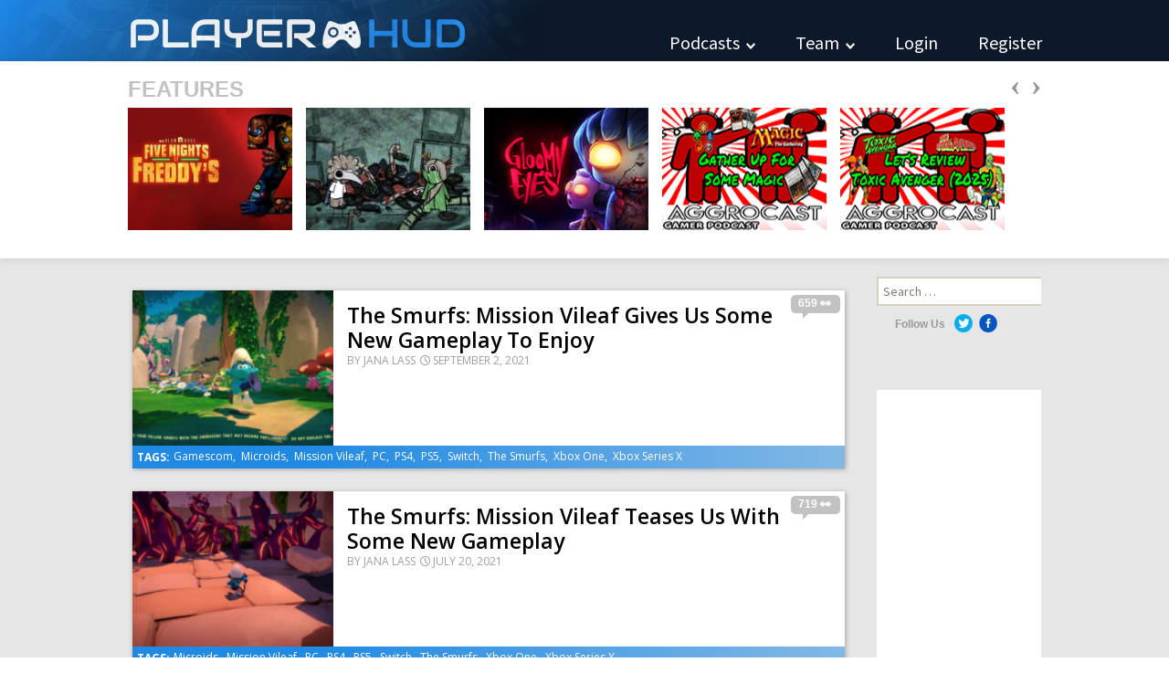

--- FILE ---
content_type: text/html; charset=UTF-8
request_url: https://playerhud.com/tag/the-smurfs/
body_size: 12338
content:
<!DOCTYPE html>
<!--[if IE 7]>
<html class="ie ie7" lang="en-US" xmlns:fb="https://www.facebook.com/2008/fbml" xmlns:addthis="https://www.addthis.com/help/api-spec" >
<![endif]-->
<!--[if IE 8]>
<html class="ie ie8" lang="en-US" xmlns:fb="https://www.facebook.com/2008/fbml" xmlns:addthis="https://www.addthis.com/help/api-spec" >
<![endif]-->
<!--[if !(IE 7) | !(IE 8)  ]><!-->
<html lang="en-US" xmlns:fb="https://www.facebook.com/2008/fbml" xmlns:addthis="https://www.addthis.com/help/api-spec" >
<!--<![endif]-->
<head>
	<meta charset="UTF-8">
	<meta name="viewport" content="width=device-width">
	
	<link href='https://fonts.googleapis.com/css?family=Open+Sans:400,300,600,700,800' rel='stylesheet' type='text/css'>
	<link rel="profile" href="https://gmpg.org/xfn/11">
	<link rel="pingback" href="https://playerhud.com/xmlrpc.php">
	<script type="text/javascript" src="//cdn.sublimevideo.net/js/19vqoj9t.js"></script>
	<script>
	  (function(i,s,o,g,r,a,m){i['GoogleAnalyticsObject']=r;i[r]=i[r]||function(){
	  (i[r].q=i[r].q||[]).push(arguments)},i[r].l=1*new Date();a=s.createElement(o),
	  m=s.getElementsByTagName(o)[0];a.async=1;a.src=g;m.parentNode.insertBefore(a,m)
	  })(window,document,'script','//www.google-analytics.com/analytics.js','ga');
	
	  ga('create', 'UA-27875029-1', 'auto');
	  ga('send', 'pageview');
	
	</script>
	<!--[if lt IE 9]>
	<script src="https://playerhud.com/wp-content/themes/playerhud/js/html5.js"></script>
	<![endif]-->
	<meta name='robots' content='index, follow, max-image-preview:large, max-snippet:-1, max-video-preview:-1' />
	<style>img:is([sizes="auto" i], [sizes^="auto," i]) { contain-intrinsic-size: 3000px 1500px }</style>
	
	<!-- This site is optimized with the Yoast SEO plugin v26.7 - https://yoast.com/wordpress/plugins/seo/ -->
	<title>The Smurfs Archives &#8226; Player HUD</title>
	<link rel="canonical" href="https://playerhud.com/tag/the-smurfs/" />
	<meta property="og:locale" content="en_US" />
	<meta property="og:type" content="article" />
	<meta property="og:title" content="The Smurfs Archives &#8226; Player HUD" />
	<meta property="og:url" content="https://playerhud.com/tag/the-smurfs/" />
	<meta property="og:site_name" content="Player HUD" />
	<meta property="og:image" content="https://playerhud.com/wp-content/uploads/2025/09/logo66.png" />
	<meta property="og:image:width" content="66" />
	<meta property="og:image:height" content="62" />
	<meta property="og:image:type" content="image/png" />
	<meta name="twitter:card" content="summary_large_image" />
	<meta name="twitter:site" content="@PlayerHud" />
	<script type="application/ld+json" class="yoast-schema-graph">{"@context":"https://schema.org","@graph":[{"@type":"CollectionPage","@id":"https://playerhud.com/tag/the-smurfs/","url":"https://playerhud.com/tag/the-smurfs/","name":"The Smurfs Archives &#8226; Player HUD","isPartOf":{"@id":"https://playerhud.com/#website"},"primaryImageOfPage":{"@id":"https://playerhud.com/tag/the-smurfs/#primaryimage"},"image":{"@id":"https://playerhud.com/tag/the-smurfs/#primaryimage"},"thumbnailUrl":"https://playerhud.com/wp-content/uploads/2021/08/The-Smurfs-Mission-Vileaf-Gameplay-scaled.jpg","breadcrumb":{"@id":"https://playerhud.com/tag/the-smurfs/#breadcrumb"},"inLanguage":"en-US"},{"@type":"ImageObject","inLanguage":"en-US","@id":"https://playerhud.com/tag/the-smurfs/#primaryimage","url":"https://playerhud.com/wp-content/uploads/2021/08/The-Smurfs-Mission-Vileaf-Gameplay-scaled.jpg","contentUrl":"https://playerhud.com/wp-content/uploads/2021/08/The-Smurfs-Mission-Vileaf-Gameplay-scaled.jpg","width":2560,"height":1440,"caption":"The Smurfs: Mission Vileaf — Gameplay"},{"@type":"BreadcrumbList","@id":"https://playerhud.com/tag/the-smurfs/#breadcrumb","itemListElement":[{"@type":"ListItem","position":1,"name":"Home","item":"https://playerhud.com/"},{"@type":"ListItem","position":2,"name":"The Smurfs"}]},{"@type":"WebSite","@id":"https://playerhud.com/#website","url":"https://playerhud.com/","name":"Player HUD","description":"","publisher":{"@id":"https://playerhud.com/#organization"},"potentialAction":[{"@type":"SearchAction","target":{"@type":"EntryPoint","urlTemplate":"https://playerhud.com/?s={search_term_string}"},"query-input":{"@type":"PropertyValueSpecification","valueRequired":true,"valueName":"search_term_string"}}],"inLanguage":"en-US"},{"@type":"Organization","@id":"https://playerhud.com/#organization","name":"Player HUD","url":"https://playerhud.com/","logo":{"@type":"ImageObject","inLanguage":"en-US","@id":"https://playerhud.com/#/schema/logo/image/","url":"https://playerhud.com/wp-content/uploads/2025/09/logo66.png","contentUrl":"https://playerhud.com/wp-content/uploads/2025/09/logo66.png","width":66,"height":62,"caption":"Player HUD"},"image":{"@id":"https://playerhud.com/#/schema/logo/image/"},"sameAs":["https://www.facebook.com/PlayerHud/","https://x.com/PlayerHud","https://www.youtube.com/user/DavidHadesBecker/"]}]}</script>
	<!-- / Yoast SEO plugin. -->


<link rel='dns-prefetch' href='//fonts.googleapis.com' />
<link rel="alternate" type="application/rss+xml" title="Player HUD &raquo; Feed" href="https://playerhud.com/feed/" />
<link rel="alternate" type="application/rss+xml" title="Player HUD &raquo; Comments Feed" href="https://playerhud.com/comments/feed/" />
<link rel="alternate" type="application/rss+xml" title="Player HUD &raquo; The Smurfs Tag Feed" href="https://playerhud.com/tag/the-smurfs/feed/" />
<script type="text/javascript">
/* <![CDATA[ */
window._wpemojiSettings = {"baseUrl":"https:\/\/s.w.org\/images\/core\/emoji\/16.0.1\/72x72\/","ext":".png","svgUrl":"https:\/\/s.w.org\/images\/core\/emoji\/16.0.1\/svg\/","svgExt":".svg","source":{"concatemoji":"https:\/\/playerhud.com\/wp-includes\/js\/wp-emoji-release.min.js?ver=3a7c3471f7c40765eae0ebeed7d05987"}};
/*! This file is auto-generated */
!function(s,n){var o,i,e;function c(e){try{var t={supportTests:e,timestamp:(new Date).valueOf()};sessionStorage.setItem(o,JSON.stringify(t))}catch(e){}}function p(e,t,n){e.clearRect(0,0,e.canvas.width,e.canvas.height),e.fillText(t,0,0);var t=new Uint32Array(e.getImageData(0,0,e.canvas.width,e.canvas.height).data),a=(e.clearRect(0,0,e.canvas.width,e.canvas.height),e.fillText(n,0,0),new Uint32Array(e.getImageData(0,0,e.canvas.width,e.canvas.height).data));return t.every(function(e,t){return e===a[t]})}function u(e,t){e.clearRect(0,0,e.canvas.width,e.canvas.height),e.fillText(t,0,0);for(var n=e.getImageData(16,16,1,1),a=0;a<n.data.length;a++)if(0!==n.data[a])return!1;return!0}function f(e,t,n,a){switch(t){case"flag":return n(e,"\ud83c\udff3\ufe0f\u200d\u26a7\ufe0f","\ud83c\udff3\ufe0f\u200b\u26a7\ufe0f")?!1:!n(e,"\ud83c\udde8\ud83c\uddf6","\ud83c\udde8\u200b\ud83c\uddf6")&&!n(e,"\ud83c\udff4\udb40\udc67\udb40\udc62\udb40\udc65\udb40\udc6e\udb40\udc67\udb40\udc7f","\ud83c\udff4\u200b\udb40\udc67\u200b\udb40\udc62\u200b\udb40\udc65\u200b\udb40\udc6e\u200b\udb40\udc67\u200b\udb40\udc7f");case"emoji":return!a(e,"\ud83e\udedf")}return!1}function g(e,t,n,a){var r="undefined"!=typeof WorkerGlobalScope&&self instanceof WorkerGlobalScope?new OffscreenCanvas(300,150):s.createElement("canvas"),o=r.getContext("2d",{willReadFrequently:!0}),i=(o.textBaseline="top",o.font="600 32px Arial",{});return e.forEach(function(e){i[e]=t(o,e,n,a)}),i}function t(e){var t=s.createElement("script");t.src=e,t.defer=!0,s.head.appendChild(t)}"undefined"!=typeof Promise&&(o="wpEmojiSettingsSupports",i=["flag","emoji"],n.supports={everything:!0,everythingExceptFlag:!0},e=new Promise(function(e){s.addEventListener("DOMContentLoaded",e,{once:!0})}),new Promise(function(t){var n=function(){try{var e=JSON.parse(sessionStorage.getItem(o));if("object"==typeof e&&"number"==typeof e.timestamp&&(new Date).valueOf()<e.timestamp+604800&&"object"==typeof e.supportTests)return e.supportTests}catch(e){}return null}();if(!n){if("undefined"!=typeof Worker&&"undefined"!=typeof OffscreenCanvas&&"undefined"!=typeof URL&&URL.createObjectURL&&"undefined"!=typeof Blob)try{var e="postMessage("+g.toString()+"("+[JSON.stringify(i),f.toString(),p.toString(),u.toString()].join(",")+"));",a=new Blob([e],{type:"text/javascript"}),r=new Worker(URL.createObjectURL(a),{name:"wpTestEmojiSupports"});return void(r.onmessage=function(e){c(n=e.data),r.terminate(),t(n)})}catch(e){}c(n=g(i,f,p,u))}t(n)}).then(function(e){for(var t in e)n.supports[t]=e[t],n.supports.everything=n.supports.everything&&n.supports[t],"flag"!==t&&(n.supports.everythingExceptFlag=n.supports.everythingExceptFlag&&n.supports[t]);n.supports.everythingExceptFlag=n.supports.everythingExceptFlag&&!n.supports.flag,n.DOMReady=!1,n.readyCallback=function(){n.DOMReady=!0}}).then(function(){return e}).then(function(){var e;n.supports.everything||(n.readyCallback(),(e=n.source||{}).concatemoji?t(e.concatemoji):e.wpemoji&&e.twemoji&&(t(e.twemoji),t(e.wpemoji)))}))}((window,document),window._wpemojiSettings);
/* ]]> */
</script>

<style id='wp-emoji-styles-inline-css' type='text/css'>

	img.wp-smiley, img.emoji {
		display: inline !important;
		border: none !important;
		box-shadow: none !important;
		height: 1em !important;
		width: 1em !important;
		margin: 0 0.07em !important;
		vertical-align: -0.1em !important;
		background: none !important;
		padding: 0 !important;
	}
</style>
<link rel='stylesheet' id='wp-block-library-css' href='https://playerhud.com/wp-includes/css/dist/block-library/style.min.css?ver=3a7c3471f7c40765eae0ebeed7d05987' type='text/css' media='all' />
<style id='classic-theme-styles-inline-css' type='text/css'>
/*! This file is auto-generated */
.wp-block-button__link{color:#fff;background-color:#32373c;border-radius:9999px;box-shadow:none;text-decoration:none;padding:calc(.667em + 2px) calc(1.333em + 2px);font-size:1.125em}.wp-block-file__button{background:#32373c;color:#fff;text-decoration:none}
</style>
<style id='wppb-edit-profile-style-inline-css' type='text/css'>


</style>
<style id='wppb-login-style-inline-css' type='text/css'>


</style>
<style id='wppb-recover-password-style-inline-css' type='text/css'>


</style>
<style id='wppb-register-style-inline-css' type='text/css'>


</style>
<style id='global-styles-inline-css' type='text/css'>
:root{--wp--preset--aspect-ratio--square: 1;--wp--preset--aspect-ratio--4-3: 4/3;--wp--preset--aspect-ratio--3-4: 3/4;--wp--preset--aspect-ratio--3-2: 3/2;--wp--preset--aspect-ratio--2-3: 2/3;--wp--preset--aspect-ratio--16-9: 16/9;--wp--preset--aspect-ratio--9-16: 9/16;--wp--preset--color--black: #000000;--wp--preset--color--cyan-bluish-gray: #abb8c3;--wp--preset--color--white: #ffffff;--wp--preset--color--pale-pink: #f78da7;--wp--preset--color--vivid-red: #cf2e2e;--wp--preset--color--luminous-vivid-orange: #ff6900;--wp--preset--color--luminous-vivid-amber: #fcb900;--wp--preset--color--light-green-cyan: #7bdcb5;--wp--preset--color--vivid-green-cyan: #00d084;--wp--preset--color--pale-cyan-blue: #8ed1fc;--wp--preset--color--vivid-cyan-blue: #0693e3;--wp--preset--color--vivid-purple: #9b51e0;--wp--preset--gradient--vivid-cyan-blue-to-vivid-purple: linear-gradient(135deg,rgba(6,147,227,1) 0%,rgb(155,81,224) 100%);--wp--preset--gradient--light-green-cyan-to-vivid-green-cyan: linear-gradient(135deg,rgb(122,220,180) 0%,rgb(0,208,130) 100%);--wp--preset--gradient--luminous-vivid-amber-to-luminous-vivid-orange: linear-gradient(135deg,rgba(252,185,0,1) 0%,rgba(255,105,0,1) 100%);--wp--preset--gradient--luminous-vivid-orange-to-vivid-red: linear-gradient(135deg,rgba(255,105,0,1) 0%,rgb(207,46,46) 100%);--wp--preset--gradient--very-light-gray-to-cyan-bluish-gray: linear-gradient(135deg,rgb(238,238,238) 0%,rgb(169,184,195) 100%);--wp--preset--gradient--cool-to-warm-spectrum: linear-gradient(135deg,rgb(74,234,220) 0%,rgb(151,120,209) 20%,rgb(207,42,186) 40%,rgb(238,44,130) 60%,rgb(251,105,98) 80%,rgb(254,248,76) 100%);--wp--preset--gradient--blush-light-purple: linear-gradient(135deg,rgb(255,206,236) 0%,rgb(152,150,240) 100%);--wp--preset--gradient--blush-bordeaux: linear-gradient(135deg,rgb(254,205,165) 0%,rgb(254,45,45) 50%,rgb(107,0,62) 100%);--wp--preset--gradient--luminous-dusk: linear-gradient(135deg,rgb(255,203,112) 0%,rgb(199,81,192) 50%,rgb(65,88,208) 100%);--wp--preset--gradient--pale-ocean: linear-gradient(135deg,rgb(255,245,203) 0%,rgb(182,227,212) 50%,rgb(51,167,181) 100%);--wp--preset--gradient--electric-grass: linear-gradient(135deg,rgb(202,248,128) 0%,rgb(113,206,126) 100%);--wp--preset--gradient--midnight: linear-gradient(135deg,rgb(2,3,129) 0%,rgb(40,116,252) 100%);--wp--preset--font-size--small: 13px;--wp--preset--font-size--medium: 20px;--wp--preset--font-size--large: 36px;--wp--preset--font-size--x-large: 42px;--wp--preset--spacing--20: 0.44rem;--wp--preset--spacing--30: 0.67rem;--wp--preset--spacing--40: 1rem;--wp--preset--spacing--50: 1.5rem;--wp--preset--spacing--60: 2.25rem;--wp--preset--spacing--70: 3.38rem;--wp--preset--spacing--80: 5.06rem;--wp--preset--shadow--natural: 6px 6px 9px rgba(0, 0, 0, 0.2);--wp--preset--shadow--deep: 12px 12px 50px rgba(0, 0, 0, 0.4);--wp--preset--shadow--sharp: 6px 6px 0px rgba(0, 0, 0, 0.2);--wp--preset--shadow--outlined: 6px 6px 0px -3px rgba(255, 255, 255, 1), 6px 6px rgba(0, 0, 0, 1);--wp--preset--shadow--crisp: 6px 6px 0px rgba(0, 0, 0, 1);}:where(.is-layout-flex){gap: 0.5em;}:where(.is-layout-grid){gap: 0.5em;}body .is-layout-flex{display: flex;}.is-layout-flex{flex-wrap: wrap;align-items: center;}.is-layout-flex > :is(*, div){margin: 0;}body .is-layout-grid{display: grid;}.is-layout-grid > :is(*, div){margin: 0;}:where(.wp-block-columns.is-layout-flex){gap: 2em;}:where(.wp-block-columns.is-layout-grid){gap: 2em;}:where(.wp-block-post-template.is-layout-flex){gap: 1.25em;}:where(.wp-block-post-template.is-layout-grid){gap: 1.25em;}.has-black-color{color: var(--wp--preset--color--black) !important;}.has-cyan-bluish-gray-color{color: var(--wp--preset--color--cyan-bluish-gray) !important;}.has-white-color{color: var(--wp--preset--color--white) !important;}.has-pale-pink-color{color: var(--wp--preset--color--pale-pink) !important;}.has-vivid-red-color{color: var(--wp--preset--color--vivid-red) !important;}.has-luminous-vivid-orange-color{color: var(--wp--preset--color--luminous-vivid-orange) !important;}.has-luminous-vivid-amber-color{color: var(--wp--preset--color--luminous-vivid-amber) !important;}.has-light-green-cyan-color{color: var(--wp--preset--color--light-green-cyan) !important;}.has-vivid-green-cyan-color{color: var(--wp--preset--color--vivid-green-cyan) !important;}.has-pale-cyan-blue-color{color: var(--wp--preset--color--pale-cyan-blue) !important;}.has-vivid-cyan-blue-color{color: var(--wp--preset--color--vivid-cyan-blue) !important;}.has-vivid-purple-color{color: var(--wp--preset--color--vivid-purple) !important;}.has-black-background-color{background-color: var(--wp--preset--color--black) !important;}.has-cyan-bluish-gray-background-color{background-color: var(--wp--preset--color--cyan-bluish-gray) !important;}.has-white-background-color{background-color: var(--wp--preset--color--white) !important;}.has-pale-pink-background-color{background-color: var(--wp--preset--color--pale-pink) !important;}.has-vivid-red-background-color{background-color: var(--wp--preset--color--vivid-red) !important;}.has-luminous-vivid-orange-background-color{background-color: var(--wp--preset--color--luminous-vivid-orange) !important;}.has-luminous-vivid-amber-background-color{background-color: var(--wp--preset--color--luminous-vivid-amber) !important;}.has-light-green-cyan-background-color{background-color: var(--wp--preset--color--light-green-cyan) !important;}.has-vivid-green-cyan-background-color{background-color: var(--wp--preset--color--vivid-green-cyan) !important;}.has-pale-cyan-blue-background-color{background-color: var(--wp--preset--color--pale-cyan-blue) !important;}.has-vivid-cyan-blue-background-color{background-color: var(--wp--preset--color--vivid-cyan-blue) !important;}.has-vivid-purple-background-color{background-color: var(--wp--preset--color--vivid-purple) !important;}.has-black-border-color{border-color: var(--wp--preset--color--black) !important;}.has-cyan-bluish-gray-border-color{border-color: var(--wp--preset--color--cyan-bluish-gray) !important;}.has-white-border-color{border-color: var(--wp--preset--color--white) !important;}.has-pale-pink-border-color{border-color: var(--wp--preset--color--pale-pink) !important;}.has-vivid-red-border-color{border-color: var(--wp--preset--color--vivid-red) !important;}.has-luminous-vivid-orange-border-color{border-color: var(--wp--preset--color--luminous-vivid-orange) !important;}.has-luminous-vivid-amber-border-color{border-color: var(--wp--preset--color--luminous-vivid-amber) !important;}.has-light-green-cyan-border-color{border-color: var(--wp--preset--color--light-green-cyan) !important;}.has-vivid-green-cyan-border-color{border-color: var(--wp--preset--color--vivid-green-cyan) !important;}.has-pale-cyan-blue-border-color{border-color: var(--wp--preset--color--pale-cyan-blue) !important;}.has-vivid-cyan-blue-border-color{border-color: var(--wp--preset--color--vivid-cyan-blue) !important;}.has-vivid-purple-border-color{border-color: var(--wp--preset--color--vivid-purple) !important;}.has-vivid-cyan-blue-to-vivid-purple-gradient-background{background: var(--wp--preset--gradient--vivid-cyan-blue-to-vivid-purple) !important;}.has-light-green-cyan-to-vivid-green-cyan-gradient-background{background: var(--wp--preset--gradient--light-green-cyan-to-vivid-green-cyan) !important;}.has-luminous-vivid-amber-to-luminous-vivid-orange-gradient-background{background: var(--wp--preset--gradient--luminous-vivid-amber-to-luminous-vivid-orange) !important;}.has-luminous-vivid-orange-to-vivid-red-gradient-background{background: var(--wp--preset--gradient--luminous-vivid-orange-to-vivid-red) !important;}.has-very-light-gray-to-cyan-bluish-gray-gradient-background{background: var(--wp--preset--gradient--very-light-gray-to-cyan-bluish-gray) !important;}.has-cool-to-warm-spectrum-gradient-background{background: var(--wp--preset--gradient--cool-to-warm-spectrum) !important;}.has-blush-light-purple-gradient-background{background: var(--wp--preset--gradient--blush-light-purple) !important;}.has-blush-bordeaux-gradient-background{background: var(--wp--preset--gradient--blush-bordeaux) !important;}.has-luminous-dusk-gradient-background{background: var(--wp--preset--gradient--luminous-dusk) !important;}.has-pale-ocean-gradient-background{background: var(--wp--preset--gradient--pale-ocean) !important;}.has-electric-grass-gradient-background{background: var(--wp--preset--gradient--electric-grass) !important;}.has-midnight-gradient-background{background: var(--wp--preset--gradient--midnight) !important;}.has-small-font-size{font-size: var(--wp--preset--font-size--small) !important;}.has-medium-font-size{font-size: var(--wp--preset--font-size--medium) !important;}.has-large-font-size{font-size: var(--wp--preset--font-size--large) !important;}.has-x-large-font-size{font-size: var(--wp--preset--font-size--x-large) !important;}
:where(.wp-block-post-template.is-layout-flex){gap: 1.25em;}:where(.wp-block-post-template.is-layout-grid){gap: 1.25em;}
:where(.wp-block-columns.is-layout-flex){gap: 2em;}:where(.wp-block-columns.is-layout-grid){gap: 2em;}
:root :where(.wp-block-pullquote){font-size: 1.5em;line-height: 1.6;}
</style>
<link rel='stylesheet' id='shs-front-css' href='https://playerhud.com/wp-content/plugins/simple-html-slider/css/shs-front.css?ver=3a7c3471f7c40765eae0ebeed7d05987' type='text/css' media='all' />
<link rel='stylesheet' id='mblzr_common-css' href='https://playerhud.com/wp-content/plugins/wp-mobilizer/css/styles.css?ver=1.0.7' type='text/css' media='screen' />
<link rel='stylesheet' id='playerhud-fonts-css' href='//fonts.googleapis.com/css?family=Source+Sans+Pro%3A300%2C400%2C700%2C300italic%2C400italic%2C700italic%7CBitter%3A400%2C700&#038;subset=latin%2Clatin-ext' type='text/css' media='all' />
<link rel='stylesheet' id='genericons-css' href='https://playerhud.com/wp-content/themes/playerhud/fonts/genericons.css?ver=2.09' type='text/css' media='all' />
<link rel='stylesheet' id='audiowide-css' href='https://playerhud.com/wp-content/themes/playerhud/fonts/Audiowide.css?ver=2.09' type='text/css' media='all' />
<link rel='stylesheet' id='playerhud-style-css' href='https://playerhud.com/wp-content/themes/playerhud/style.css?ver=2013-07-18' type='text/css' media='all' />
<!--[if lt IE 9]>
<link rel='stylesheet' id='playerhud-ie-css' href='https://playerhud.com/wp-content/themes/playerhud/css/ie.css?ver=2013-07-18' type='text/css' media='all' />
<![endif]-->
<link rel='stylesheet' id='addthis_all_pages-css' href='https://playerhud.com/wp-content/plugins/addthis/frontend/build/addthis_wordpress_public.min.css?ver=3a7c3471f7c40765eae0ebeed7d05987' type='text/css' media='all' />
<link rel='stylesheet' id='colorbox-css' href='https://playerhud.com/wp-content/plugins/lightbox-gallery/colorbox/example1/colorbox.css?ver=3a7c3471f7c40765eae0ebeed7d05987' type='text/css' media='all' />
<link rel='stylesheet' id='wppb_stylesheet-css' href='https://playerhud.com/wp-content/plugins/profile-builder/assets/css/style-front-end.css?ver=3.15.2' type='text/css' media='all' />
<script type="text/javascript" src="https://playerhud.com/wp-includes/js/jquery/jquery.min.js?ver=3.7.1" id="jquery-core-js"></script>
<script type="text/javascript" src="https://playerhud.com/wp-includes/js/jquery/jquery-migrate.min.js?ver=3.4.1" id="jquery-migrate-js"></script>
<script type="text/javascript" async src="https://playerhud.com/wp-content/plugins/burst-statistics/assets/js/timeme/timeme.min.js?ver=1767892515" id="burst-timeme-js"></script>
<link rel="https://api.w.org/" href="https://playerhud.com/wp-json/" /><link rel="alternate" title="JSON" type="application/json" href="https://playerhud.com/wp-json/wp/v2/tags/3157" /><link rel="EditURI" type="application/rsd+xml" title="RSD" href="https://playerhud.com/xmlrpc.php?rsd" />
<script type="text/javascript" src="//cdn.sublimevideo.net/js/.js"></script>
<!-- WP-Mobilizer 1.0.8 by Kilukru Media (www.wp-mobilizer.com)-->
<!-- /WP-Mobilizer -->
<script data-cfasync="false" type="text/javascript">if (window.addthis_product === undefined) { window.addthis_product = "wpp"; } if (window.wp_product_version === undefined) { window.wp_product_version = "wpp-6.2.7"; } if (window.addthis_share === undefined) { window.addthis_share = {}; } if (window.addthis_config === undefined) { window.addthis_config = {"data_track_clickback":true,"ignore_server_config":true,"ui_atversion":300}; } if (window.addthis_layers === undefined) { window.addthis_layers = {}; } if (window.addthis_layers_tools === undefined) { window.addthis_layers_tools = []; } else {  } if (window.addthis_plugin_info === undefined) { window.addthis_plugin_info = {"info_status":"enabled","cms_name":"WordPress","plugin_name":"Share Buttons by AddThis","plugin_version":"6.2.7","plugin_mode":"WordPress","anonymous_profile_id":"wp-de9c3750311c165afdd5cd1da588aa95","page_info":{"template":"archives","post_type":""},"sharing_enabled_on_post_via_metabox":false}; } 
                    (function() {
                      var first_load_interval_id = setInterval(function () {
                        if (typeof window.addthis !== 'undefined') {
                          window.clearInterval(first_load_interval_id);
                          if (typeof window.addthis_layers !== 'undefined' && Object.getOwnPropertyNames(window.addthis_layers).length > 0) {
                            window.addthis.layers(window.addthis_layers);
                          }
                          if (Array.isArray(window.addthis_layers_tools)) {
                            for (i = 0; i < window.addthis_layers_tools.length; i++) {
                              window.addthis.layers(window.addthis_layers_tools[i]);
                            }
                          }
                        }
                     },1000)
                    }());
                </script> <script data-cfasync="false" type="text/javascript" src="https://s7.addthis.com/js/300/addthis_widget.js#pubid=wp-de9c3750311c165afdd5cd1da588aa95" async="async"></script>	<meta property="fb:app_id" content="199974407164" />
	<meta name="google-site-verification" content="20hrZ0w6-1aqxfB_m1SLc_Ugs8j5fdTqzl6ZaXFNZTs" />
	<meta name='yandex-verification' content='68492cd4e18de620' />
	<meta name="alexaVerifyID" content="U1-voYgR8obaaYh44oi8Iog0mw4"/>
</head>

<body data-rsssl=1 class="archive tag tag-the-smurfs tag-3157 wp-theme-playerhud" data-burst_id="3157" data-burst_type="tag">
	<script>
		window.fbAsyncInit=function(){FB.init({appId:'221992964847450',xfbml:true,version:'v2.6'});};
		(function(d,s,id){
			var js,fjs=d.getElementsByTagName(s)[0];
			if(d.getElementById(id)){return;}
			js=d.createElement(s);js.id=id;
			js.src="//connect.facebook.net/en_US/sdk.js";
			fjs.parentNode.insertBefore(js,fjs);
		}(document,'script','facebook-jssdk'));
	</script>
	<div id="page" class="hfeed site">
		<header id="masthead" class="site-header" role="banner">
			<div class="logoNav">
				<div class="theLogo">
					<div class="player">Player</div>
					<div class="logoIcon"></div>
					<div class="hud">Hud</div>
				</div>
				<div class="theNavigation">
					<div class="menu-main-container">
						<ul id="menu-main" class="menu">
							<li id="menu-item-33" class="menu-item menu-item-type-custom menu-item-object-custom menu-item-33"><a href="#" class="mainLink">Podcasts <div class="carrot"></div></a>
								<ul class="sub-menu">
										<li id="menu-item-S04E09 - Gather Up For Some Magic" class="menu-item menu-item-type-custom menu-item-object-custom menu-item-S04E09 - Gather Up For Some Magic"><a href="https://playerhud.com/aggrocast-gather-up-for-some-magic-episode-twenty-one/" class="podcasts">Podcast #S04E09 - Gather Up For Some Magic</a></li>
										<li id="menu-item-S04E08 - Let’s Review Toxic Avenger (2025)" class="menu-item menu-item-type-custom menu-item-object-custom menu-item-S04E08 - Let’s Review Toxic Avenger (2025)"><a href="https://playerhud.com/aggrocast-lets-review-toxic-avenger-2025-episode-twenty/" class="podcasts">Podcast #S04E08 - Let’s Review Toxic Avenger (2025)</a></li>
										<li id="menu-item-S04E07 - The Universal Horrors Are Unleashed" class="menu-item menu-item-type-custom menu-item-object-custom menu-item-S04E07 - The Universal Horrors Are Unleashed"><a href="https://playerhud.com/aggrocast-the-universal-horrors-are-unleashed-episode-nineteen/" class="podcasts">Podcast #S04E07 - The Universal Horrors Are Unleashed</a></li>
										<li id="menu-item-S04E06 - SDCC 2025 Recap" class="menu-item menu-item-type-custom menu-item-object-custom menu-item-S04E06 - SDCC 2025 Recap"><a href="https://playerhud.com/aggrocast-sdcc-2025-recap-episode-eighteen/" class="podcasts">Podcast #S04E06 - SDCC 2025 Recap</a></li>
										<li id="menu-item-S04E05 - SDCC 2025 Preshow, pt. 2" class="menu-item menu-item-type-custom menu-item-object-custom menu-item-S04E05 - SDCC 2025 Preshow, pt. 2"><a href="https://playerhud.com/aggrocast-sdcc-2025-preshow-pt-2-episode-seventeen/" class="podcasts">Podcast #S04E05 - SDCC 2025 Preshow, pt. 2</a></li>
									</ul>
							</li>
							<li id="menu-item-29" class="menu-item menu-item-type-custom menu-item-object-custom menu-item-29"><a href="#" class="mainLink">Team  <div class="carrot"></div></a>
								<ul class="sub-menu">
										<li id="menu-item-30" class="menu-item menu-item-type-custom menu-item-object-custom menu-item-30">
										<div class="theAuthors">
											<a href="http://twitter.com/TheRealHades" class="twitter" target="_blank"></a>
												<a href="mailto:dbecker@aggrogamer.com" class="email"></a>
											<a href="https://playerhud.com/author/hades/">
												<h6>Chief Editor</h6>
												<p>David Becker</p>
											</a>
										</div>
									</li>
										<li id="menu-item-36" class="menu-item menu-item-type-custom menu-item-object-custom menu-item-36">
										<div class="theAuthors">
												<a href="mailto:jschoebel@playerhud.com" class="email"></a>
											<a href="https://playerhud.com/author/jschoebel/">
												<h6>Writer/Photographer</h6>
												<p>Julia Schoebel</p>
											</a>
										</div>
									</li>
										<li id="menu-item-43" class="menu-item menu-item-type-custom menu-item-object-custom menu-item-43">
										<div class="theAuthors">
											<a href="http://twitter.com/playerhud" class="twitter" target="_blank"></a>
												<a href="mailto:jlass@playerhud.com" class="email"></a>
											<a href="https://playerhud.com/author/jlass/">
												<h6>Writer/Photographer</h6>
												<p>Jana Lass</p>
											</a>
										</div>
									</li>
										<li id="menu-item-45" class="menu-item menu-item-type-custom menu-item-object-custom menu-item-45">
										<div class="theAuthors">
											<a href="http://twitter.com/playerhud" class="twitter" target="_blank"></a>
												<a href="mailto:ckillebrew@playerhud.com" class="email"></a>
											<a href="https://playerhud.com/author/ckillebrew/">
												<h6>Writer</h6>
												<p>Cody Killebrew</p>
											</a>
										</div>
									</li>
										<li id="menu-item-46" class="menu-item menu-item-type-custom menu-item-object-custom menu-item-46">
										<div class="theAuthors">
											<a href="http://twitter.com/playerhud" class="twitter" target="_blank"></a>
												<a href="mailto:zbecker@aggrogamer.com" class="email"></a>
											<a href="https://playerhud.com/author/zbecker/">
												<h6>Writer</h6>
												<p>Zaydin Becker</p>
											</a>
										</div>
									</li>
										<li id="menu-item-47" class="menu-item menu-item-type-custom menu-item-object-custom menu-item-47">
										<div class="theAuthors">
											<a href="http://twitter.com/playerhud" class="twitter" target="_blank"></a>
												<a href="mailto:rbruels@playerhud.com" class="email"></a>
											<a href="https://playerhud.com/author/rbruels/">
												<h6>Writer</h6>
												<p>Raymond Bruels III</p>
											</a>
										</div>
									</li>
										<li id="menu-item-48" class="menu-item menu-item-type-custom menu-item-object-custom menu-item-48">
										<div class="theAuthors">
											<a href="http://twitter.com/playerhud" class="twitter" target="_blank"></a>
												<a href="mailto:tharris@playerhud.com" class="email"></a>
											<a href="https://playerhud.com/author/tharris/">
												<h6>Writer</h6>
												<p>Thomas Harris</p>
											</a>
										</div>
									</li>
										<li id="menu-item-50" class="menu-item menu-item-type-custom menu-item-object-custom menu-item-50">
										<div class="theAuthors">
											<a href="http://twitter.com/playerhud" class="twitter" target="_blank"></a>
												<a href="mailto:jmeyer@playerhud.com" class="email"></a>
											<a href="https://playerhud.com/author/jmeyer/">
												<h6>Writer/Photographer</h6>
												<p>Juliet Meyer</p>
											</a>
										</div>
									</li>
										<li id="menu-item-51" class="menu-item menu-item-type-custom menu-item-object-custom menu-item-51">
										<div class="theAuthors">
												<a href="mailto:bsullivan@playerhud.com" class="email"></a>
											<a href="https://playerhud.com/author/bsullivan/">
												<h6></h6>
												<p>Bri Sullivan</p>
											</a>
										</div>
									</li>
									</ul>
							</li>
								<li id="menu-item-34" class="menu-item menu-item-type-custom menu-item-object-custom menu-item-34"><a href="https://playerhud.com/login/" class="mainLink" title="Login">Login</a></li>
							<li id="menu-item-35" class="menu-item menu-item-type-custom menu-item-object-custom menu-item-35"><a href="https://playerhud.com/register/" class="mainLink" title="Register">Register</a></li>
							</ul>
					</div>
				</div>
			</div>
			<div class="home-link-div">
				<a class="home-link" href="https://playerhud.com/" title="Player HUD" rel="home"></a>
			</div>
			<div class="navbar-container">
				<div id="navbar" class="navbar">
					<nav id="site-navigation" class="navigation main-navigation" role="navigation">
						<div class="sliderTitle">
							<div class="sliderControls"><a href="javascript:void(0)" id="shs_prev" class="shs_nav">&#8249;</a>&nbsp;&nbsp;&nbsp;&nbsp;<a href="javascript:void(0)" id="shs_next"  class="shs_nav">&#8250;</a></div>
							<h2>Features</h2>
						</div>
						<div id="shs_slider_cont" class="shslider_section" style="width:1000px;height:150px;overflow:hidden;"><div class="shs_slider_wrp" id="shs_slider_ul" style="width:;list-style-type:none;position:relative;margin:0px;padding:0;" ><div class='shs_items' style='width:1000px;height:150px;float:left;margin:0;padding:0;overflow:hidden;' ><a href="https://playerhud.com/movie-review-five-nights-at-freddys-2-no-spoilers/" title="Movie Review — Five Nights At Freddy’s 2 [No Spoilers]"><img src="https://playerhud.com/wp-content/uploads/2025/12/Five-Nights-At-Freddys-2-Key-Art-200x150.jpg" width="180px" height="135px" title="Movie Review — Five Nights At Freddy’s 2 [No Spoilers]" alt="Movie Review — Five Nights At Freddy’s 2 [No Spoilers]" style=""></a>
<a href="https://playerhud.com/place-your-childish-dreams-out-on-paper-in-little-nightmares-iii/" title="Place Your Childish Dreams Out On Paper In Little Nightmares III"><img src="https://playerhud.com/wp-content/uploads/2025/10/Little-Nightmares-III-Dreams-On-Paper-2-200x150.jpg" width="180px" height="135px" title="Place Your Childish Dreams Out On Paper In Little Nightmares III" alt="Place Your Childish Dreams Out On Paper In Little Nightmares III" style="margin-left:12px;"></a>
<a href="https://playerhud.com/review-gloomy-eyes/" title="Review — Gloomy Eyes"><img src="https://playerhud.com/wp-content/uploads/2025/09/Gloomy-Eyes-Key-Art_sm.jpg" width="180px" height="135px" title="Review — Gloomy Eyes" alt="Review — Gloomy Eyes" style="margin-left:12px;"></a>
<a href="https://playerhud.com/aggrocast-gather-up-for-some-magic-episode-twenty-one/" title="AggroCast — Gather Up For Some Magic [Episode Twenty-One]"><img src="https://playerhud.com/wp-content/uploads/2025/09/YT-Thumb-2160-copy_sm.jpg" width="180px" height="135px" title="AggroCast — Gather Up For Some Magic [Episode Twenty-One]" alt="AggroCast — Gather Up For Some Magic [Episode Twenty-One]" style="margin-left:12px;"></a>
<a href="https://playerhud.com/aggrocast-lets-review-toxic-avenger-2025-episode-twenty/" title="AggroCast — Let’s Review Toxic Avenger (2025) [Episode Twenty]"><img src="https://playerhud.com/wp-content/uploads/2025/08/AggroCast-Ep20-Toxic-Avenger_sm.jpg" width="180px" height="135px" title="AggroCast — Let’s Review Toxic Avenger (2025) [Episode Twenty]" alt="AggroCast — Let’s Review Toxic Avenger (2025) [Episode Twenty]" style="margin-left:12px;"></a>
</div><div class='shs_items' style='width:1000px;height:150px;float:left;margin:0;padding:0;overflow:hidden;' ><a href="https://playerhud.com/aggrocast-the-universal-horrors-are-unleashed-episode-nineteen/" title="AggroCast — The Universal Horrors Are Unleashed [Episode Nineteen]"><img src="https://playerhud.com/wp-content/uploads/2025/08/aggrocast-episode121_sm.jpeg" width="180px" height="135px" title="AggroCast — The Universal Horrors Are Unleashed [Episode Nineteen]" alt="AggroCast — The Universal Horrors Are Unleashed [Episode Nineteen]" style=""></a>
<a href="https://playerhud.com/aggrocast-sdcc-2025-recap-episode-eighteen/" title="AggroCast — SDCC 2025 Recap [Episode Eighteen]"><img src="https://playerhud.com/wp-content/uploads/2025/08/aggrocast-episode120-200x150.jpeg" width="180px" height="135px" title="AggroCast — SDCC 2025 Recap [Episode Eighteen]" alt="AggroCast — SDCC 2025 Recap [Episode Eighteen]" style="margin-left:12px;"></a>
<a href="https://playerhud.com/review-universal-horror-unleashed/" title="Review — Universal Horror Unleashed"><img src="https://playerhud.com/wp-content/uploads/2025/08/Universal-Horror-Unleashed-Entrance_sm.jpg" width="180px" height="135px" title="Review — Universal Horror Unleashed" alt="Review — Universal Horror Unleashed" style="margin-left:12px;"></a>
<a href="https://playerhud.com/aggrocast-sdcc-2025-preshow-pt-2-episode-seventeen/" title="AggroCast — SDCC 2025 Preshow, pt. 2 [Episode Seventeen]"><img src="https://playerhud.com/wp-content/uploads/2025/07/AggroCast-SDCC-2025-Preshow-pt-2_sm.jpg" width="180px" height="135px" title="AggroCast — SDCC 2025 Preshow, pt. 2 [Episode Seventeen]" alt="AggroCast — SDCC 2025 Preshow, pt. 2 [Episode Seventeen]" style="margin-left:12px;"></a>
<a href="https://playerhud.com/aggrocast-sdcc-2025-preshow-pt-1-episode-sixteen/" title="AggroCast — SDCC 2025 Preshow, pt. 1 [Episode Sixteen]"><img src="https://playerhud.com/wp-content/uploads/2025/07/AggroCast-SDCC-2025-Preshow-pt-1-Episode-Sixteen_sm-1.jpg" width="180px" height="135px" title="AggroCast — SDCC 2025 Preshow, pt. 1 [Episode Sixteen]" alt="AggroCast — SDCC 2025 Preshow, pt. 1 [Episode Sixteen]" style="margin-left:12px;"></a>
</div><div class='shs_items' style='width:1000px;height:150px;float:left;margin:0;padding:0;overflow:hidden;' ><a href="https://playerhud.com/aggrocast-concerts-rock-out-episode-fifteen/" title="AggroCast — Concerts Rock Out [Episode Fifteen]"><img src="https://playerhud.com/wp-content/uploads/2025/07/AggroCast-Concerts-Rock-Out-Episode-Fifteen_sm.jpg" width="180px" height="135px" title="AggroCast — Concerts Rock Out [Episode Fifteen]" alt="AggroCast — Concerts Rock Out [Episode Fifteen]" style=""></a>
<a href="https://playerhud.com/review-the-alters/" title="Review — The Alters"><img src="https://playerhud.com/wp-content/uploads/2025/07/The-Alters-Key-Art_sm.jpg" width="180px" height="135px" title="Review — The Alters" alt="Review — The Alters" style="margin-left:12px;"></a>
<a href="https://playerhud.com/review-five-nights-at-freddys-secret-of-the-mimic/" title="Review — Five Nights At Freddy’s: Secret Of The Mimic"><img src="https://playerhud.com/wp-content/uploads/2025/07/Five-Nights-At-Freddys-Secret-Of-The-Mimic-Key-Art-200x150.jpg" width="180px" height="135px" title="Review — Five Nights At Freddy’s: Secret Of The Mimic" alt="Review — Five Nights At Freddy’s: Secret Of The Mimic" style="margin-left:12px;"></a>
<a href="https://playerhud.com/aggrocast-tv-potpourri-episode-fourteen/" title="AggroCast — TV Potpourri [Episode Fourteen]"><img src="https://playerhud.com/wp-content/uploads/2025/06/YT-Thumb-2160-copy_sm.jpg" width="180px" height="135px" title="AggroCast — TV Potpourri [Episode Fourteen]" alt="AggroCast — TV Potpourri [Episode Fourteen]" style="margin-left:12px;"></a>
<a href="https://playerhud.com/aggrocast-horror-vibes-coffee-episode-thirteen/" title="AggroCast — Horror Vibes Coffee [Episode Thirteen]"><img src="https://playerhud.com/wp-content/uploads/2025/06/AggroCast-Horror-Vibes-Coffee_sm.jpg" width="180px" height="135px" title="AggroCast — Horror Vibes Coffee [Episode Thirteen]" alt="AggroCast — Horror Vibes Coffee [Episode Thirteen]" style="margin-left:12px;"></a>
</div></div></div><div style="position:relative;"><a class="shtml_wpf_ref" title="SHTML Slider PRO"  href="http://www.sketchthemes.com/plugins/shtml-slider-pro-wordpress-plugin?shtml_refs=playerhud.com" target="_blank" style="outline:none !important;background: none repeat scroll 0 0 #EEEEEE !important; border: 1px solid #AAAAAA !important; color: #444444 !important; display: block !important; font-family: Arial !important; font-size: 10px !important; font-weight: bold; height: 12px !important; line-height: 12px !important; text-align: center; text-decoration: none; text-indent: 0 !important; visibility: visible !important; width: 24px !important;position:absolute !important;left:0;top:0;" > SHS</a></div>
<script type='text/javascript'>
jQuery(document).ready(function() {
	jQuery('#shs_prev').click(function(){
		shs_animate();
	});
	jQuery('#shs_next').click(function(){
		shs_animate_next();
	});

		
		var rcount = jQuery('.shs_slider_wrp .shs_items').length; 
		
		jQuery('#shs_slider_ul .shs_items:first').before(jQuery('#shs_slider_ul .shs_items:last'));
		var item_width = jQuery('#shs_slider_ul .shs_items').outerWidth();
		var total_width=jQuery('#shs_slider_ul .shs_items').length;
		jQuery('#shs_slider_ul').css({'left':'-1000px','width':item_width*total_width+10});
		jQuery('#shs_slider_ul .shs_items').css({'float':'left'});
		
		function shs_animate_next(){
			if(rcount < 3){
				jQuery('#shs_slider_ul').css({'left':'0'});
				jQuery('#shs_slider_ul .shs_items:last').after(jQuery('#shs_slider_ul .shs_items:first'));
				jQuery('#shs_slider_ul:not(:animated)').animate({'left' : '-1000px'},1000,function(){});
			}else{
				var item_width = jQuery('#shs_slider_ul .shs_items').outerWidth();
				var left_indent = parseInt(jQuery('#shs_slider_ul').css('left')) -item_width;
				jQuery('#shs_slider_ul:not(:animated)').animate({'left' : left_indent},1000,
				function(){
					jQuery('#shs_slider_ul .shs_items:last').after(jQuery('#shs_slider_ul .shs_items:first'));
					jQuery('#shs_slider_ul').css({'left':'-1000px'});
				});
			}
		}

		function shs_animate(){
			var item_width = jQuery('#shs_slider_ul .shs_items').outerWidth();
			var left_indent = parseInt(jQuery('#shs_slider_ul').css('left')) + item_width;
			jQuery('#shs_slider_ul:not(:animated)').animate({'left' : left_indent},1000,
			function(){
				jQuery('#shs_slider_ul .shs_items:first').before(jQuery('#shs_slider_ul .shs_items:last'));
				jQuery('#shs_slider_ul').css({'left':'-1000px'});
			});
		}
var shs=setInterval(function(){ shs_animate(); },7000);
jQuery('#shs_slider_cont').hover(function(){ clearInterval(shs); },function(){ shs=setInterval(function(){ shs_animate(); },7000); });
})
</script>					</nav><!-- #site-navigation -->
				</div><!-- #navbar -->
			</div>
		</header><!-- #masthead -->
		<div id="main" class="site-main">	<div id="secondary" class="sidebar-container" role="complementary">
		<div class="widget-area">
			<aside id="search-3" class="widget widget_search"><form role="search" method="get" class="search-form" action="https://playerhud.com/">
				<label>
					<span class="screen-reader-text">Search for:</span>
					<input type="search" class="search-field" placeholder="Search &hellip;" value="" name="s" />
				</label>
				<input type="submit" class="search-submit" value="Search" />
			</form></aside><aside id="text-3" class="widget widget_text"><h3 class="widget-title">Follow Us</h3>			<div class="textwidget"><ul class="social-networks">
	<li><a title="Twitter" class="twitter" href="http://twitter.com/PlayerHud"></a></li>
	<li><a title="Facebook" class="facebook" href="https://www.facebook.com/PlayerHud"></a></li>
</ul></div>
		</aside><aside id="text-6" class="widget widget_text">			<div class="textwidget"><a class="twitter-timeline" href="https://x.com/TheRealHades/gaming" data-widget-id="385828081300033536" data-chrome="noheader nofooter transparent" width="200" height="300" style="display:block;min-width:200px;min-height:320px;"></a>
<script>!function(d,s,id){var js,fjs=d.getElementsByTagName(s)[0],p=/^http:/.test(d.location)?'http':'https';if(!d.getElementById(id)){js=d.createElement(s);js.id=id;js.src=p+"://platform.x.com/widgets.js";fjs.parentNode.insertBefore(js,fjs);}}(document,"script","twitter-wjs");</script></div>
		</aside><aside id="text-2" class="widget widget_text">			<div class="textwidget"><script type="text/javascript">
google_ad_client = "ca-pub-4204730209361464";
google_ad_slot = "4097585793";
google_ad_width = 160;
google_ad_height = 600;
</script>
<script type="text/javascript" src="//pagead2.googlesyndication.com/pagead/show_ads.js"></script></div>
		</aside>		</div><!-- .widget-area -->
	</div><!-- #secondary -->
	<div id="primary" class="content-area">
		<div id="content" class="site-content" role="main" style="overflow:auto;display:inline-table;">
											<div class="mainContent">
				<div class="topicContent">
					<div class="liDiv">
						<div class="col1">
							<div class="pageCount"><p class="bawpvc-ajax-counter" data-id="34792"> 659 &#x1f440;</p></div>
							<a href="https://playerhud.com/the-smurfs-mission-vileaf-gives-us-some-new-gameplay-to-enjoy/" class="title" title="The Smurfs: Mission Vileaf Gives Us Some New Gameplay To Enjoy">
								<img src="https://playerhud.com/wp-content/uploads/2021/08/The-Smurfs-Mission-Vileaf-Gameplay-200x150.jpg" width="220" height="170" title="The Smurfs: Mission Vileaf Gives Us Some New Gameplay To Enjoy" alt="The Smurfs: Mission Vileaf Gives Us Some New Gameplay To Enjoy" border="0">
																<div class="titleTop15">&nbsp;</div>
								The Smurfs: Mission Vileaf Gives Us Some New Gameplay To Enjoy							</a><br>
							<!--<span class="byAuthor">by <a href="https://playerhud.com/author/jlass/" title="Posts by Jana Lass" rel="author">Jana Lass</a> <small>[Thursday, 2<sup>nd</sup> 2021f September 2021 - 2:00 pm]</small></span><br>-->
							<div class="entry-meta">
								<span class="author vcard">By <a class="url fn n" href="https://playerhud.com/author/jlass/" title="View all posts by Jana Lass" rel="author">Jana Lass</a></span><span class="date"><a href="https://playerhud.com/the-smurfs-mission-vileaf-gives-us-some-new-gameplay-to-enjoy/" title="Permalink to The Smurfs: Mission Vileaf Gives Us Some New Gameplay To Enjoy" rel="bookmark"><time class="entry-date" datetime="2021-09-02T14:00:00-07:00">September 2, 2021</time></a></span>							</div>
			
							<div class="at-above-post-arch-page addthis_tool" data-url="https://playerhud.com/the-smurfs-mission-vileaf-gives-us-some-new-gameplay-to-enjoy/"></div>
<p><!-- AddThis Advanced Settings above via filter on wp_trim_excerpt --><!-- AddThis Advanced Settings below via filter on wp_trim_excerpt --><!-- AddThis Advanced Settings generic via filter on wp_trim_excerpt --><!-- AddThis Share Buttons above via filter on wp_trim_excerpt --><!-- AddThis Share Buttons below via filter on wp_trim_excerpt --></p>
<div class="at-below-post-arch-page addthis_tool" data-url="https://playerhud.com/the-smurfs-mission-vileaf-gives-us-some-new-gameplay-to-enjoy/"></div>
<p><!-- AddThis Share Buttons generic via filter on wp_trim_excerpt --></p>
							<div class="articleTags">
								<div class="title">Tags:</div>
								<div class="list"><a href="https://playerhud.com/tag/gamescom/" rel="tag">Gamescom</a>,&nbsp;&nbsp;<a href="https://playerhud.com/tag/microids-2/" rel="tag">Microids</a>,&nbsp;&nbsp;<a href="https://playerhud.com/tag/mission-vileaf/" rel="tag">Mission Vileaf</a>,&nbsp;&nbsp;<a href="https://playerhud.com/tag/pc/" rel="tag">PC</a>,&nbsp;&nbsp;<a href="https://playerhud.com/tag/ps4/" rel="tag">PS4</a>,&nbsp;&nbsp;<a href="https://playerhud.com/tag/ps5/" rel="tag">PS5</a>,&nbsp;&nbsp;<a href="https://playerhud.com/tag/switch/" rel="tag">Switch</a>,&nbsp;&nbsp;<a href="https://playerhud.com/tag/the-smurfs/" rel="tag">The Smurfs</a>,&nbsp;&nbsp;<a href="https://playerhud.com/tag/xbox-one/" rel="tag">Xbox One</a>,&nbsp;&nbsp;<a href="https://playerhud.com/tag/xbox-series-x/" rel="tag">Xbox Series X</a></div>
							</div>
						</div>
						<div class="col1">
							<div class="pageCount"><p class="bawpvc-ajax-counter" data-id="34260"> 719 &#x1f440;</p></div>
							<a href="https://playerhud.com/the-smurfs-mission-vileaf-teases-us-with-some-new-gameplay/" class="title" title="The Smurfs: Mission Vileaf Teases Us With Some New Gameplay">
								<img src="https://playerhud.com/wp-content/uploads/2021/07/The-Smurfs-Mission-Vileaf-Teaser-200x150.jpg" width="220" height="170" title="The Smurfs: Mission Vileaf Teases Us With Some New Gameplay" alt="The Smurfs: Mission Vileaf Teases Us With Some New Gameplay" border="0">
																<div class="titleTop15">&nbsp;</div>
								The Smurfs: Mission Vileaf Teases Us With Some New Gameplay							</a><br>
							<!--<span class="byAuthor">by <a href="https://playerhud.com/author/jlass/" title="Posts by Jana Lass" rel="author">Jana Lass</a> <small>[Tuesday, 20<sup>th</sup> 2021f July 2021 - 2:00 pm]</small></span><br>-->
							<div class="entry-meta">
								<span class="author vcard">By <a class="url fn n" href="https://playerhud.com/author/jlass/" title="View all posts by Jana Lass" rel="author">Jana Lass</a></span><span class="date"><a href="https://playerhud.com/the-smurfs-mission-vileaf-teases-us-with-some-new-gameplay/" title="Permalink to The Smurfs: Mission Vileaf Teases Us With Some New Gameplay" rel="bookmark"><time class="entry-date" datetime="2021-07-20T14:00:00-07:00">July 20, 2021</time></a></span>							</div>
			
							<div class="at-above-post-arch-page addthis_tool" data-url="https://playerhud.com/the-smurfs-mission-vileaf-teases-us-with-some-new-gameplay/"></div>
<p><!-- AddThis Advanced Settings above via filter on wp_trim_excerpt --><!-- AddThis Advanced Settings below via filter on wp_trim_excerpt --><!-- AddThis Advanced Settings generic via filter on wp_trim_excerpt --><!-- AddThis Share Buttons above via filter on wp_trim_excerpt --><!-- AddThis Share Buttons below via filter on wp_trim_excerpt --></p>
<div class="at-below-post-arch-page addthis_tool" data-url="https://playerhud.com/the-smurfs-mission-vileaf-teases-us-with-some-new-gameplay/"></div>
<p><!-- AddThis Share Buttons generic via filter on wp_trim_excerpt --></p>
							<div class="articleTags">
								<div class="title">Tags:</div>
								<div class="list"><a href="https://playerhud.com/tag/microids-2/" rel="tag">Microids</a>,&nbsp;&nbsp;<a href="https://playerhud.com/tag/mission-vileaf/" rel="tag">Mission Vileaf</a>,&nbsp;&nbsp;<a href="https://playerhud.com/tag/pc/" rel="tag">PC</a>,&nbsp;&nbsp;<a href="https://playerhud.com/tag/ps4/" rel="tag">PS4</a>,&nbsp;&nbsp;<a href="https://playerhud.com/tag/ps5/" rel="tag">PS5</a>,&nbsp;&nbsp;<a href="https://playerhud.com/tag/switch/" rel="tag">Switch</a>,&nbsp;&nbsp;<a href="https://playerhud.com/tag/the-smurfs/" rel="tag">The Smurfs</a>,&nbsp;&nbsp;<a href="https://playerhud.com/tag/xbox-one/" rel="tag">Xbox One</a>,&nbsp;&nbsp;<a href="https://playerhud.com/tag/xbox-series-x/" rel="tag">Xbox Series X</a></div>
							</div>
						</div>
						<div class="colAd">
							<div class="content">
															</div>
						</div>
					</div>
				</div>
			</div>
									</div><!-- #content -->
	</div><!-- #primary -->

		</div><!-- #main -->
		<footer id="colophon" class="site-footer" role="contentinfo">
			All contents copyright &copy; 2007-2026, Pwned, LLC. All rights reserved<br>
			Player Hud is a member of the Pwned, LLC. Network. Privacy Policy, Terms of Use
					</footer><!-- #colophon -->
	</div><!-- #page -->
	<script type="speculationrules">
{"prefetch":[{"source":"document","where":{"and":[{"href_matches":"\/*"},{"not":{"href_matches":["\/wp-*.php","\/wp-admin\/*","\/wp-content\/uploads\/*","\/wp-content\/*","\/wp-content\/plugins\/*","\/wp-content\/themes\/playerhud\/*","\/*\\?(.+)"]}},{"not":{"selector_matches":"a[rel~=\"nofollow\"]"}},{"not":{"selector_matches":".no-prefetch, .no-prefetch a"}}]},"eagerness":"conservative"}]}
</script>
<style type="text/css"> 
         /* Hide reCAPTCHA V3 badge */
        .grecaptcha-badge {
        
            visibility: hidden !important;
        
        }
    </style><script type="text/javascript" src="https://playerhud.com/wp-includes/js/jquery/ui/core.min.js?ver=1.13.3" id="jquery-ui-core-js"></script>
<script type="text/javascript" src="https://playerhud.com/wp-includes/js/jquery/ui/mouse.min.js?ver=1.13.3" id="jquery-ui-mouse-js"></script>
<script type="text/javascript" src="https://playerhud.com/wp-includes/js/jquery/ui/sortable.min.js?ver=1.13.3" id="jquery-ui-sortable-js"></script>
<script type="text/javascript" id="burst-js-extra">
/* <![CDATA[ */
var burst = {"tracking":{"isInitialHit":true,"lastUpdateTimestamp":0,"beacon_url":"https:\/\/playerhud.com\/wp-content\/plugins\/burst-statistics\/endpoint.php","ajaxUrl":"https:\/\/playerhud.com\/wp-admin\/admin-ajax.php"},"options":{"cookieless":1,"pageUrl":"https:\/\/playerhud.com\/the-smurfs-mission-vileaf-gives-us-some-new-gameplay-to-enjoy\/","beacon_enabled":1,"do_not_track":1,"enable_turbo_mode":1,"track_url_change":0,"cookie_retention_days":30,"debug":0},"goals":{"completed":[],"scriptUrl":"https:\/\/playerhud.com\/wp-content\/plugins\/burst-statistics\/assets\/js\/build\/burst-goals.js?v=1767892515","active":[]},"cache":{"uid":null,"fingerprint":null,"isUserAgent":null,"isDoNotTrack":null,"useCookies":null}};
/* ]]> */
</script>
<script type="text/javascript" defer src="https://playerhud.com/wp-content/plugins/burst-statistics/assets/js/build/burst-cookieless.min.js?ver=1767892515" id="burst-js"></script>
<script type="text/javascript" src="https://playerhud.com/wp-content/plugins/simple-html-slider/js/shslider.js?ver=3a7c3471f7c40765eae0ebeed7d05987" id="shs-front-script-js"></script>
<script type="text/javascript" src="https://playerhud.com/wp-includes/js/imagesloaded.min.js?ver=5.0.0" id="imagesloaded-js"></script>
<script type="text/javascript" src="https://playerhud.com/wp-includes/js/masonry.min.js?ver=4.2.2" id="masonry-js"></script>
<script type="text/javascript" src="https://playerhud.com/wp-includes/js/jquery/jquery.masonry.min.js?ver=3.1.2b" id="jquery-masonry-js"></script>
<script type="text/javascript" src="https://playerhud.com/wp-content/themes/playerhud/js/functions.js?ver=2013-07-18" id="playerhud-script-js"></script>
	<img src="https://lootcrate.go2cloud.org/aff_i?offer_id=6&aff_id=150" width="1" height="1" />
	<script>
		(function(i,s,o,g,r,a,m){i['GoogleAnalyticsObject']=r;i[r]=i[r]||function(){
			(i[r].q=i[r].q||[]).push(arguments)},i[r].l=1*new Date();a=s.createElement(o),
			m=s.getElementsByTagName(o)[0];a.async=1;a.src=g;m.parentNode.insertBefore(a,m)
		})(window,document,'script','//www.google-analytics.com/analytics.js','ga');
		ga('create', 'UA-538111-29', 'playerhud.com');
		ga('send', 'pageview');
	</script>
	<!-- Quantcast Tag -->
    <script type="text/javascript">
        var _qevents = _qevents || [];
        (function() {
            var elem = document.createElement('script');
            elem.src = (document.location.protocol == "https:" ? "https://secure" : "http://edge") + ".quantserve.com/quant.js";
            elem.async = true;
            elem.type = "text/javascript";
            var scpt = document.getElementsByTagName('script')[0];
            scpt.parentNode.insertBefore(elem, scpt);
        })();
        _qevents.push({
            qacct:"p-wxk-uWdMPp361",
            uid:"dbecker@aggrogamer.com"
        });
    </script>
    <noscript>
        <div style="display:none;">
            <img src="//pixel.quantserve.com/pixel/p-wxk-uWdMPp361.gif" border="0" height="1" width="1" alt="Quantcast"/>
        </div>
    </noscript>
    <!-- End Quantcast tag -->
</body>
</html>

<!-- Page supported by LiteSpeed Cache 7.7 on 2026-01-20 02:33:41 -->

--- FILE ---
content_type: text/html; charset=utf-8
request_url: https://www.google.com/recaptcha/api2/aframe
body_size: 269
content:
<!DOCTYPE HTML><html><head><meta http-equiv="content-type" content="text/html; charset=UTF-8"></head><body><script nonce="ng6K6QBGU0fJK3PFkhIBCQ">/** Anti-fraud and anti-abuse applications only. See google.com/recaptcha */ try{var clients={'sodar':'https://pagead2.googlesyndication.com/pagead/sodar?'};window.addEventListener("message",function(a){try{if(a.source===window.parent){var b=JSON.parse(a.data);var c=clients[b['id']];if(c){var d=document.createElement('img');d.src=c+b['params']+'&rc='+(localStorage.getItem("rc::a")?sessionStorage.getItem("rc::b"):"");window.document.body.appendChild(d);sessionStorage.setItem("rc::e",parseInt(sessionStorage.getItem("rc::e")||0)+1);localStorage.setItem("rc::h",'1768905225153');}}}catch(b){}});window.parent.postMessage("_grecaptcha_ready", "*");}catch(b){}</script></body></html>

--- FILE ---
content_type: text/css
request_url: https://playerhud.com/wp-content/plugins/wp-mobilizer/css/styles.css?ver=1.0.7
body_size: 71
content:
/* ----------------------------------- */
/**
 * @package WP-Mobilizer
 * @link http://www.wp-mobilizer.com
 * @copyright Copyright &copy; 2014, Kilukru Media
 * @version: 1.0.8
 */
/* ----------------------------------- */

/* ----------------------------------- */
/* Commons Frontend Styles */
.mblzr_force_mobile{
	display: block;
	font-size: 0.85em;
	outline: none;
	padding: 10px 0;
	text-align: center;
}
/* ----------------------------------- */

--- FILE ---
content_type: text/javascript
request_url: https://playerhud.com/wp-content/themes/playerhud/js/functions.js?ver=2013-07-18
body_size: 1053
content:
/**
 * Functionality specific to Player Hud.
 *
 * Provides helper functions to enhance the theme experience.
 */

( function( $ ) {
	//function moveOn(id){window.location.href='/?cat='+id;}
	/*$(document).keypress(function(event){
		var ch = String.fromCharCode(event.keyCode || event.charCode);
		switch(ch){
			case 'q': case 'Q':window.location.href='/';
					 break;
			case '1':jQuery('#HUDicon1').css("background-image","url(http://www.playerhud.com/wp-content/themes/playerhud/images/small-hud-button-active.png)");
					 setTimeout(moveOn,500,2);
					 break;
			case '2':jQuery('#HUDicon2').css("background-image","url(http://www.playerhud.com/wp-content/themes/playerhud/images/small-hud-button-active.png)");
					 setTimeout(moveOn,500,3);
					 break;
			case '3':jQuery('#HUDicon3').css("background-image","url(http://www.playerhud.com/wp-content/themes/playerhud/images/small-hud-button-active.png)");
					 setTimeout(moveOn,500,4);
					 break;
			case '4':jQuery('#HUDicon4').css("background-image","url(http://www.playerhud.com/wp-content/themes/playerhud/images/small-hud-button-active.png)");
					 setTimeout(moveOn,500,6);
					 break;
			case '5':jQuery('#HUDicon5').css("background-image","url(http://www.playerhud.com/wp-content/themes/playerhud/images/small-hud-button-active.png)");
					 setTimeout(moveOn,500,5);
					 break;
			case '6':jQuery('#HUDicon6').css("background-image","url(http://www.playerhud.com/wp-content/themes/playerhud/images/small-hud-button-active.png)");
					 setTimeout(moveOn,500,9);
					 break;
			case '7':jQuery('#HUDicon7').css("background-image","url(http://www.playerhud.com/wp-content/themes/playerhud/images/small-hud-button-active.png)");
					 setTimeout(moveOn,500,8);
					 break;
			case '8':jQuery('#HUDicon8').css("background-image","url(http://www.playerhud.com/wp-content/themes/playerhud/images/small-hud-button-active.png)");
					 setTimeout(moveOn,500,7);
					 break;
			case '9':jQuery('#HUDicon9').css("background-image","url(http://www.playerhud.com/wp-content/themes/playerhud/images/small-hud-button-active.png)");
					 setTimeout(moveOn,500,10);
					 break;
			case '0':jQuery('#HUDicon0').css("background-image","url(http://www.playerhud.com/wp-content/themes/playerhud/images/small-hud-button-active.png)");
					 setTimeout(moveOn,500,11);
					 break;
		}
	});*/
	var body    = $( 'body' ),
	    _window = $( window );

	/**
	 * Adds a top margin to the footer if the sidebar widget area is higher
	 * than the rest of the page, to help the footer always visually clear
	 * the sidebar.
	 */
	$( function() {
		if ( body.is( '.sidebar' ) ) {
			var sidebar   = $( '#secondary .widget-area' ),
			    secondary = ( 0 == sidebar.length ) ? -40 : sidebar.height(),
			    margin    = $( '#tertiary .widget-area' ).height() - $( '#content' ).height() - secondary;

			if ( margin > 0 && _window.innerWidth() > 999 )
				$( '#colophon' ).css( 'margin-top', margin + 'px' );
		}
	} );

	/**
	 * Enables menu toggle for small screens.
	 */
	( function() {
		var nav = $( '#site-navigation' ), button, menu;
		if ( ! nav )
			return;

		button = nav.find( '.menu-toggle' );
		if ( ! button )
			return;

		// Hide button if menu is missing or empty.
		menu = nav.find( '.nav-menu' );
		if ( ! menu || ! menu.children().length ) {
			button.hide();
			return;
		}

		$( '.menu-toggle' ).on( 'click.playerhud', function() {
			nav.toggleClass( 'toggled-on' );
		} );
	} )();

	/**
	 * Makes "skip to content" link work correctly in IE9 and Chrome for better
	 * accessibility.
	 *
	 * @link http://www.nczonline.net/blog/2013/01/15/fixing-skip-to-content-links/
	 */
	_window.on( 'hashchange.playerhud', function() {
		var element = document.getElementById( location.hash.substring( 1 ) );

		if ( element ) {
			if ( ! /^(?:a|select|input|button|textarea)$/i.test( element.tagName ) )
				element.tabIndex = -1;

			element.focus();
		}
	} );

	/**
	 * Arranges footer widgets vertically.
	 */
	if ( $.isFunction( $.fn.masonry ) ) {
		var columnWidth = body.is( '.sidebar' ) ? 228 : 245;

		$( '#secondary .widget-area' ).masonry( {
			itemSelector: '.widget',
			columnWidth: columnWidth,
			gutterWidth: 20,
			isRTL: body.is( '.rtl' )
		} );
	}
} )( jQuery );